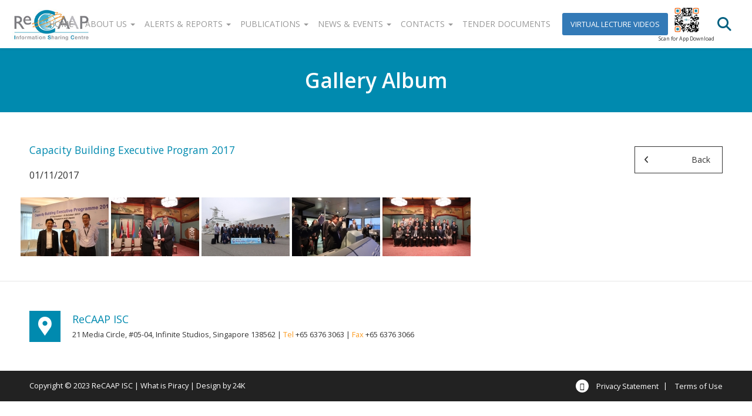

--- FILE ---
content_type: text/html;charset=utf-8
request_url: https://www.recaap.org/gallery-album/3
body_size: 4323
content:
<!DOCTYPE html>
<html lang="en">
 <head>
  <meta charset="utf-8" /> 
  <meta http-equiv="X-UA-Compatible" content="IE=edge" /> 
  <meta name="viewport" content="width=device-width, initial-scale=1" /> 
  <title>Gallery Album</title> 
  <link rel="shortcut icon" href="/resources/front/template/recaap/images/favicon.ico" /> 
  <link rel="stylesheet" href="/resources/front/template/recaap/css/bootstrap.min.css" /> 
     
  <link rel="stylesheet" href="https://cdnjs.cloudflare.com/ajax/libs/font-awesome/6.7.2/css/all.min.css" /> 
     <!--
  <link rel="stylesheet" href="/resources/front/template/recaap/css/font-awesome.min.css" /> 
    -->
  <link rel="stylesheet" href="/resources/front/template/recaap/css/ninja-slider.css" /> 
  <link rel="stylesheet" href="/resources/front/template/recaap/css/style.css?v=1.1" /> 
  <link rel="stylesheet" href="/resources/front/template/recaap/css/media.css?v=1.1" /> 
  <!-- JS --> 
  <script src="/resources/front/template/recaap/js/jquery.min.js"></script> 
  <script src="/resources/front/template/recaap/js/bootstrap.min.js"></script> 
  <!-- IE10 viewport hack for Surface/desktop Windows 8 bug --> 
  <link rel="stylesheet" href="/resources/front/template/recaap/css/ie10-viewport-bug-workaround.css" /> 
  <!--[if lt IE 9]>
    <script src="https://oss.maxcdn.com/html5shiv/3. 7.2/html5shiv.min.js"></script>
    <script src="https://oss.maxcdn.com/respond/1.4.2/respond.min.js"></script>
    <![endif]--> 
 <script src="https://cdnjs.cloudflare.com/ajax/libs/twbs-pagination/1.4.1/jquery.twbsPagination.min.js"></script>



  <meta name="description" content="View ReCAAP ISC's photo albums." />
  <meta name="title" content="Gallery Album | ReCAAP ISC" />
  <meta name="keywords" content="Gallery Album" />
   <!-- Global site tag (gtag.js) - Google Analytics -->
<script async src="https://www.googletagmanager.com/gtag/js?id=UA-76089461-33"></script>
<script>
  window.dataLayer = window.dataLayer || [];
  function gtag(){dataLayer.push(arguments);}
  gtag('js', new Date());
  gtag('config', 'UA-76089461-33');
</script>
<!-- Google tag (gtag.js) -->
<script async src="https://www.googletagmanager.com/gtag/js?id=G-X4XQH5V2VT"></script>
<script>
  window.dataLayer = window.dataLayer || [];
  function gtag(){dataLayer.push(arguments);}
  gtag('js', new Date());
  gtag('config', 'G-X4XQH5V2VT');
</script>
<script type="application/ld+json">
{
  "@context": "https://schema.org",
  "@type": "Organization",
  "name": "ReCAAP Information Sharing Centre",
  "alternateName": "ReCAAP",
  "url": "https://www.recaap.org/",
  "logo": "https://www.recaap.org/resources/front/template/recaap/images/logo.jpg",
  "sameAs": "https://twitter.com/recaapisc"
}
</script>
<style>
  
header .site-brand img {width: 145px;}
  header .site-brand .slogan {
            display: inline-block !important;
            color: #666;
            padding-left: 10px;
            font-weight: 600;
            line-height: 1.4;
            vertical-align: middle;
  }
  
  
  
    @media (min-width:1024px) {
        header .site-brand .slogan {
            font-size: 14px;
            max-width: 180px;
        }
    
  #side-nav .main-nav>li:nth-child(8) a {background-color: #337ab7; color: #fff; border-radius: 3px; padding: 10px 14px; font-size: .9em;}
    #side-nav .main-nav>li:nth-child(8).active>a:after, #side-nav .main-nav>li:nth-child(8)>a:hover:after {display:none}
    #side-nav .main-nav>li:nth-child(8):hover a{background-color:#18627f}
    
    }

    @media (min-width:1280px) {
        header .site-brand .slogan {
            font-size: 16px;
        }
        #side-nav .main-nav>li {margin:0 8px}
        #side-nav .main-nav {font-size: 1.1em}
    }

    @media (min-width:1399px) {
        header .site-brand .slogan {
            font-size: 21px;
            max-width: 275px;
        }
    }

    @media (max-width:1024px) {
        header .site-brand .slogan {
            display:none !important
        }
    }
  
   </style>
 </head> 
 <body> 
  <div id="fb-root"></div> 
  <script>(function(d, s, id) { var js, fjs = d.getElementsByTagName(s)[0]; if (d.getElementById(id)) return; js = d.createElement(s); js.id = id; js.src = "https://connect.facebook.net/en_US/sdk.js#xfbml=1&version=v2.10&appId=224341327583882"; fjs.parentNode.insertBefore(js, fjs); }(document, 'script', 'facebook-jssdk'));</script> 
  <header> 
    <!--
   <a href="/" class="site-brand"><img src="/resources/ck/images/logo.jpg" alt="ReCAAP ISC" /><span class="slogan">Combating Piracy<br/>and Sea Robbery in Asia</span></a> 
  -->
   <a href="/" class="site-brand new"><img src="/resources/ck/images/logo.jpg" alt="ReCAAP ISC" /></a> 
    
   <div class="btn-close"> 
    <div id="menu-reveal" class="spinner-master2"> 
     <label for="spinner-form2" class="spinner-spin2"> 
      <div class="spinner2 diagonal part-1"></div> 
      <div class="spinner2 horizontal"></div> 
      <div class="spinner2 diagonal part-2"></div> </label> 
    </div> 
   </div> 
   <nav id="side-nav"> 
    <ul class="main-nav"> 

<li   topli="true"  ><a  href="/index" title="Home">Home</a></li> 



 <li  topli="true" class="dropdown "  ><a
  class="dropdown-toggle" data-toggle="dropdown" data-hover="dropdown"     tid='2'
   href="#">About Us 
  <span class="caret"></span>
 </a> 

<ul class="dropdown-menu   "    role="menu">	
 

<li   ><a  href="/about_ReCAAP-ISC" title="About ReCAAP ISC">About ReCAAP ISC</a></li> 


<li   ><a  href="/vision_mission_of_ReCAAP-ISC" title="Vision & Mission">Vision & Mission</a></li> 


<li   ><a  href="/executive-director" title="Executive Director">Executive Director</a></li> 


<li   ><a  href="/recaap15" title="15th Anniversary of ReCAAP ISC">15th Anniversary of ReCAAP ISC</a></li> 


<li   ><a  href="/corporate-collaterals" title="Activity Reports">Activity Reports</a></li> 


<li   ><a  href="/recaap-isc_strategic_focus" title="Strategic Focus">Strategic Focus</a></li> 

 
</ul>


 <li  topli="true" class="dropdown "  ><a
  class="dropdown-toggle" data-toggle="dropdown" data-hover="dropdown"     tid='23'
   href="#">Alerts & Reports 
  <span class="caret"></span>
 </a> 

<ul class="dropdown-menu   "    role="menu">	
 

<li   ><a  href="/alerts" title="Warning / Alert / Update / Advisory">Warning / Alert / Update / Advisory</a></li> 


<li   ><a  href="/reports" title="Reports">Reports</a></li> 

 
</ul>


 <li  topli="true" class="dropdown "  ><a
  class="dropdown-toggle" data-toggle="dropdown" data-hover="dropdown"     tid='12'
   href="#">Publications 
  <span class="caret"></span>
 </a> 

<ul class="dropdown-menu   "    role="menu">	
 

<li   ><a  href="/guidebook" title="Guidebook">Guidebook</a></li> 


<li   ><a  href="/training-videos" title="Training Videos">Training Videos</a></li> 


<li   ><a  href="/posters" title="Posters">Posters</a></li> 


<li   ><a  href="/useful-resources" title="Useful Resources">Useful Resources</a></li> 

 
</ul>


 <li  topli="true" class="dropdown "  ><a
  class="dropdown-toggle" data-toggle="dropdown" data-hover="dropdown"     tid='9'
   href="#">News & Events 
  <span class="caret"></span>
 </a> 

<ul class="dropdown-menu   "    role="menu">	
 

<li   ><a  href="/news-releases" title="News Releases">News Releases</a></li> 


<li   ><a  href="/events_updates" title="Events & Updates">Events & Updates</a></li> 


<li   ><a  href="/other-activities" title="Other Activities">Other Activities</a></li> 


<li   ><a  href="/gallery" title="Gallery">Gallery</a></li> 

 
</ul>


 <li  topli="true" class="dropdown "  ><a
  class="dropdown-toggle" data-toggle="dropdown" data-hover="dropdown"     tid='19'
   href="#">Contacts 
  <span class="caret"></span>
 </a> 

<ul class="dropdown-menu   "    role="menu">	
 

<li   ><a  href="/contact" title="Contact Us">Contact Us</a></li> 


<li   ><a  href="/focal-points" title="ReCAAP Focal Points">ReCAAP Focal Points</a></li> 


<li   ><a  href="/useful-links" title="Useful Links">Useful Links</a></li> 

 
</ul>

<li   topli="true"  ><a  href="https://tender.recaap.org" target="_blank" title="Tender Documents">Tender Documents</a></li> 


<li   topli="true"  ><a  href="/capacity-building-virtual-lecture" title="Virtual Lecture Videos">Virtual Lecture Videos</a></li> 

    
        
    </ul> 
   </nav> 
   <div class="search-wrapper" style="display: flex; align-items: center;"> 
     <div style="display: inline-block; text-align: center;">
       <a href="/mobileapp" target="_blank"><img src="/resources/ck/images/ReCAAP%20ISC%20Mobile_App.png" style="max-width:50px" /><span style="font-size:9px; display:block; color:#333">Scan for App Download</span></a>
     </div>
     <!--
    <a href="/mobileapp"><img src="/resources/front/template/recaap/images/icon-app.png" /></a>
   -->
  <a href="#search"><i class="fa fa-search" aria-hidden="true"></i></a>
   </div> 
  </header> 
  
  <div class="content"> 

 

  
 <section class="main-content noPd"> 
    <div class="main-hero" style=""> 
<h1>Gallery Album</h1>
   <!-- 
     <img src="/resources/ck/images/hero/hero-media.jpg" alt="" />-->

    </div> <link rel="stylesheet" href="/resources/front/template/recaap/css/lightgallery.css">
<style>
  #lightgallery li {width:150px; position:relative; overflow:hidden; margin:0; margin-bottom: 4px; display:inline-block; vertical-align:top; transition:200ms linear}
  #lightgallery li:hover {transform:scale(1.06);}
  #lightgallery li a {display:block;}
  #lightgallery li img{max-width:100%;}
</style>
<div class="main-body"> 
 <figure class="sec-news"> 
  <div class="container">
   <div class="articleDetail"> 
    <h4>Capacity Building Executive Program 2017</h4> 
    <p>01/11/2017</p> 
    <a href="/gallery" class="btn btn-primary btn-back visible-lg">Back</a> 
   </div>
    <div class="demo-gallery">
            <ul id="lightgallery" class="list-unstyled row">
                <li data-src="/resources/album/Capacity Building Executive Program 2017/IMG_0290.JPG?fdl=1" data-sub-html="IMG_0290.JPG
      <em>123</em>">
                    <a href="">
                        <img src="/resources/album/Capacity Building Executive Program 2017/IMG_0290.JPG-thumb.jpg">
                    </a>
                </li>
                <li data-src="/resources/album/Capacity Building Executive Program 2017/IMG_0800.JPG?fdl=1" data-sub-html="IMG_0800.JPG
      <em></em>">
                    <a href="">
                        <img src="/resources/album/Capacity Building Executive Program 2017/IMG_0800.JPG-thumb.jpg">
                    </a>
                </li>
                <li data-src="/resources/album/Capacity Building Executive Program 2017/IMG_0956.JPG?fdl=1" data-sub-html="IMG_0956.JPG
      <em></em>">
                    <a href="">
                        <img src="/resources/album/Capacity Building Executive Program 2017/IMG_0956.JPG-thumb.jpg">
                    </a>
                </li>
                <li data-src="/resources/album/Capacity Building Executive Program 2017/IMG_1251.JPG?fdl=1" data-sub-html="IMG_1251.JPG
      <em></em>">
                    <a href="">
                        <img src="/resources/album/Capacity Building Executive Program 2017/IMG_1251.JPG-thumb.jpg">
                    </a>
                </li>
                <li data-src="/resources/album/Capacity Building Executive Program 2017/IMG_0796.JPG?fdl=1" data-sub-html="IMG_0796.JPG
      <em></em>">
                    <a href="">
                        <img src="/resources/album/Capacity Building Executive Program 2017/IMG_0796.JPG-thumb.jpg">
                    </a>
                </li>
            </ul>
        </div>
   
<script type='text/javascript' src='/resources/front/template/recaap/js/lightgallery-all.min.js'></script>
<script type='text/javascript' src='/resources/front/template/recaap/js/jquery.mousewheel.min.js'></script> 
<script type='text/javascript' src='/resources/front/template/recaap/js/picturefill.min.js'></script> 
<script type="text/javascript">
  $(document).ready(function(){
    $('#lightgallery').lightGallery(); 
  });
</script>
        
        
        
        
        
        
        
        
        
        
 
   </section>
    
      
          
       
      
   <!-- end section --> 
   <section class="footer"> 
    <div class="container-fluid sitemap"> 
     <div class="row"> 
      <div class="col-sm-6 col-lg-8"> 
       <div class="block-icon-location hidden-xs">
        <img src="/resources/front/template/recaap/images/icon-location.png" alt="" />
       </div> 
       <div class="contact-caption"> 
        <div class="title">
         ReCAAP ISC
        </div> 
        <address>21 Media Circle, #05-04, Infinite Studios, Singapore 138562 | <span>Tel</span> +65 6376 3063 | <span>Fax</span> +65 6376 3066</address> 
       </div> 
      </div> 
     <!--
      <div class="col-sm-6 col-lg-4"> 
       <label>get latest updates</label> 
       <div class="input-group"> 
        <input type="text" placeholder="Enter Email" class="form-control" /> 
        <span class="newsletter input-group-btn"> <button class="btn btn-default" type="button"><span class="fa fa-angle-right"></span></button> </span> 
       </div> 
      </div> 
     -->
     </div> 
    </div> 
    <div class="container-fluid footnote"> 
     <div class="row"> 
      <div class="col-sm-6">
      <p class="copyright">Copyright &copy; 2023 ReCAAP ISC | <a href="/piracy_definitions_and_actions">What is Piracy</a> | <a href="https://www.24k.com.sg/" title="Web Design" target="_blank">Design by 24K</a></p>
      </div> 
      <div class="col-sm-6"> 
       <ul class="list-inline"> 
        <li class="social-twitter"><a href="https://twitter.com/recaapisc"><span class="fa fa-twitter"></span></a></li> 
        <li><a href="/privacy">Privacy Statement</a></li> 
        <li><a href="/terms">Terms of Use</a></li> 
       </ul> 
      </div> 
     </div> 
    </div> 
   </section>
   <!-- end section --> 
   <div id="search"> 
    <button type="button" class="close">&times;</button> 
    <form> 
     <input type="search" value="" id="search-text" placeholder="type keyword(s) here" /> 
     <button type="search" search-text="#search-text" class="btn btn-primary">Search</button> 
    </form> 
   </div> 
<script>
$("#side-nav ul li a[href='\/gallery-album']").parents("li[topli]:first").addClass("active");
</script>


<!--<script type='text/javascript' src='https://platform-api.sharethis.com/js/sharethis.js#property=59966cc26d6195001297527c&product=sticky-share-buttons' async='async'></script>
-->
<script type="text/javascript" src=https://platform-api.sharethis.com/js/sharethis.js#property=68623237e5120f001994cc81&product=sticky-share-buttons&source=platform async="async"></script>
  </div> 
  <div id="side-nav-mask"></div> 
  <script src="/resources/front/template/recaap/js/ninja-slider.js"></script> 
  <script src="/resources/front/template/recaap/js/jquery.equalheights.min.js"></script> 
  <script src="/resources/front/template/recaap/js/jquery.waypoints.min.js"></script> 
  <script src="/resources/front/template/recaap/js/main.js"></script> 
  <script src="/resources/js/common.js"></script> 
   <script src="https://cdnjs.cloudflare.com/ajax/libs/jquery-validate/1.19.3/jquery.validate.min.js" integrity="sha512-37T7leoNS06R80c8Ulq7cdCDU5MNQBwlYoy1TX/WUsLFC2eYNqtKlV0QjH7r8JpG/S0GUMZwebnVFLPd6SU5yg==" crossorigin="anonymous" referrerpolicy="no-referrer"></script>
   <script>
var ss360Config = {
    /********* General *********/
    siteId: 'recaap.org',
    searchBoxSelector: "input[type='search']",
  searchButton: "button[type='search']",
  /********* Search Suggestions *********/
    showSearchSuggestions: false,
    showImagesSuggestions: false,
    /********* Search Results *********/
    searchResults: undefined,
    searchResultsCaption: 'We found #COUNT# results for your query "#QUERY#"',
    numResults: 50,
    navigation: 'none',
    highlightQueryTerms: true,
    showImagesResults: true,
    showResultLink: true,
    resultLinksOpenNewTab: true,
    queryCorrectionText: 'Did you mean "#CORRECTION#"?',
    noResultsText: 'Sorry, we have not found any matches for your query.'
}
</script>
     
<script src="https://sitesearch360.com/cdn/sitesearch360-v10.min.js"></script>
 </body>
</html>
        
        
        
        
        
        
        
        
        
                
                
                
                
                
                
				
				


--- FILE ---
content_type: text/css;charset=utf-8
request_url: https://www.recaap.org/resources/front/template/recaap/css/ninja-slider.css
body_size: 972
content:
/* Visit http://www.menucool.com/responsive-slider for instructions */


#ninja-slider {
    width:100%;
    background:#FFF;
    padding: 0!important;

    margin:0 auto;
    overflow:hidden;
    box-sizing:border-box;
}

#ninja-slider .slider-inner {
    /*max-width:720px;*/
    margin:0 auto;/*center-aligned */
    font-size:0px;
    position:relative;
    box-sizing:border-box;
}

#ninja-slider ul {
    position:relative;
    list-style:none;
    padding:0;
    box-sizing:border-box;
    background:black;
}

#ninja-slider li {    
    width:100%;
    height:100%;
    top:0;
    left:0;
    position: absolute;
    font-size:12px;
    list-style:none;
    margin:0;
    padding:0;
    opacity:0;
    overflow:hidden;
    box-sizing:border-box;
}


#ninja-slider li.ns-show {
    opacity:1;
}


/* --------- slider image ------- */  
#ninja-slider .ns-img {
    background-color:rgba(0,0,0,0.8);
    background-size:contain;/*Note: If transitionType is zoom, it will be overridden to cover.*/

    /*box-shadow: 0 1px 5px rgba(0,0,0,.8),inset 0 0 2px rgba(255,255,255,.4);*/
    border-radius:4px;

    cursor:default;
    display:block;
    position: absolute;
    width:100%;
    height:100%;
    background-repeat:no-repeat;
    background-position:center center;
}


/*---------- Captions -------------------*/

#ninja-slider .caption {
    font-size:10em;
    font-family: 'Bree Serif', sans-serif;
    position:absolute;
    width:100%;
    text-align:center;
    color:rgba(255,255,255,0.8);
    bottom:20%;
}
#ninja-slider li.ns-show .caption {
    /* 5s = (delay + transitionSpeed) set in the ninja-slider.js */
    -webkit-animation: titleAnimation 5s linear both;
    animation: titleAnimation 5s linear both;
}

#ninja-slider li.sl-0 .caption { 
    /*delay caption animation for the initial slide*/
    -webkit-animation: none;
    animation: none;
    display:none;
}

@keyframes titleAnimation { 
	0% { opacity:0; }
	10% { opacity:0;transform: translateY(-20%);}
	20% { opacity:1;transform: translateY(0%);}
	70% {opacity:1;transform: translateY(0%);}
	80% {opacity:0;transform: translateY(100%);}
	100% {opacity:0;transform: translateY(100%);}
}

@-webkit-keyframes titleAnimation { 
	0% { opacity:0; }
	10% { opacity:0; -webkit-transform:translateY(-20%);}
	25% { opacity:1; -webkit-transform:translateY(0%);}
	70% {opacity:1; -webkit-transform:translateY(0%);}
	80% {opacity:0; -webkit-transform:translateY(100%);}
	100% {opacity:0; -webkit-transform:translateY(100%);}
}

/* ---------Arrow buttons ------- */   
/* The arrow button id should be: slider id + ("-prev", "-next", and "-pause-play") */ 
/* Usually the ninja-slider.js will create the arrow buttons and pager(nav dots) automatically, unless you have added their markup manually to the HTML as this demo did.
   This demo has put them inside a DIV.navWrapper. 
*/  

div.navsWrapper {
    position:absolute;
    width:100px;
    height:50px;
    right:90px;
    bottom:9%;
    z-index:10;
}
 
#ninja-slider-prev, #ninja-slider-next
{
    position: absolute;
    display:inline-block;
    width:50px;
    height:50px;
    line-height:52px;
    margin:0;
    border:2px solid white;
    backface-visibility:hidden;
    color:white;
    overflow:hidden;
    -webkit-user-select: none;
    user-select:none;
    font-family:sans-serif;
    font-size:14px;
    transition:all 0.5s;
    cursor:pointer;
}

#ninja-slider-prev {
    left:auto; right:50%;
	margin-right:-2px;
}

#ninja-slider-next {
    left:50%; right:auto;
}

#ninja-slider-prev:hover, #ninja-slider-next:hover {width:80px;background-color:rgba(0,0,0,0.6);}

/*pagination within the prev/next buttons*/
#ninja-slider-prev div, #ninja-slider-next div {white-space:nowrap;opacity:0;position:absolute;}
#ninja-slider-prev div {left:6px;}
#ninja-slider-next div {right:6px;}
#ninja-slider-prev:hover div, #ninja-slider-next:hover div {opacity:1;}
#ninja-slider-prev:hover.disabled, #ninja-slider-next:hover.disabled {opacity:0.1;cursor:default;}

/* arrows */
#ninja-slider-prev::before, #ninja-slider-next::before {
    position: absolute;
    top: 17px;
    content: "";
    display: inline-block;
    width: 13px;
    height: 13px;
    border-left: 4px solid white;
    border-top: 4px solid white;
    backface-visibility:hidden;
}

#ninja-slider-prev::before {
    -ms-transform:rotate(-45deg);/*IE 9*/
    -webkit-transform:rotate(-45deg);
    transform: rotate(-45deg);
    right:15px;
}

#ninja-slider-next::before {
    -ms-transform:rotate(135deg);/*IE 9*/
    -webkit-transform:rotate(135deg);
    transform: rotate(135deg);
    left:15px;
}


/*------ pager(nav bullets) ------*/      
/* The pager id should be: slider id + "-pager" */
#ninja-slider-pager, #ninja-slider-pause-play { display:none;} 


/*Responsive settings*/
@media only screen and (max-width:500px){

    #ninja-slider-prev, #ninja-slider-next, #ninja-slider-pager {
        display:none;
    }
}

@media only screen and (max-width:1100px){    
    #ninja-slider .caption {
        font-size:7em;
    }
}

@media only screen and (max-width:700px){    
    #ninja-slider .caption {
        font-size:3em;
    }
}



--- FILE ---
content_type: text/css;charset=utf-8
request_url: https://www.recaap.org/resources/front/template/recaap/css/style.css?v=1.1
body_size: 4724
content:

/******************************************************************************************
   + Global Settings 
*******************************************************************************************/

@import url('https://fonts.googleapis.com/css?family=Open+Sans:300,400,600,700');
html, body { height:100% }
body { font-family: 'Open Sans', sans-serif; font-weight: 400; font-style: normal; font-size: 14px; line-height: 1.6; height: 100%; color: #333; }
h1 { font-family: inherit; font-weight: 400; font-style: inherit; font-size: 2.8em; line-height: 1.15; margin-top: 23px; margin-bottom: 5px; color: #000 }
h2 { font-family: inherit; font-weight: 400; font-style: inherit; font-size: 2.2em; line-height: 1.3; margin-top: 40px; margin-bottom: 40px; color: #000 }
h3 { font-family: inherit; font-weight: 400; font-style: inherit; font-size: 1.5em; line-height: 1.3; margin-top: 35px; margin-bottom: 25px; color: #000 }
h4 { font-family: inherit; font-weight: 600; font-style: inherit; font-size: 1.1em; line-height: 1.3; margin-top: 23px; margin-bottom: 20px; color: #000 }
h5 { font-family: inherit; font-weight: 400; font-style: inherit; font-size: 0.8em; line-height: 23px; margin-top: 23px; margin-bottom: 10px;}
p, ul, ol, pre, table, blockquote, address { margin-top: 0px; margin-bottom: 23px;}
ul ul, ol ol, ul ol, ol ul { margin-top: 0; margin-bottom: 0; } hr { border: 1px solid; margin: -1px 0; }
b, strong, em, small, code, modal { line-height: 1; }
b, strong {font-weight: 600;}
a, a:active {color: #4ea6f8; text-decoration: none;}
a:hover, a:focus {color: #1e4c80; text-decoration: none !important;}
.btn-primary, a.btn-primary, .btn-blue, a.btn-blue, button.btn-primary { transition: 150ms linear; background-color: transparent; border-radius: 0; line-height: 1; padding:15px 30px 15px 20px; color: #333; text-shadow: none; border:1px solid #333; position: relative; text-align: left; min-width: 150px;}
.btn-primary:after, a.btn-primary:after, button.btn-primary:after { content: '+'; position: absolute; top:15px; right: 15px; z-index: 1; display: block; transition: 150ms ease; font-size: 1.2}
.btn-primary:hover, .btn-primary:active, .btn-primary:focus, a.btn-primary:hover, a.btn-primary:active, a.btn-primary:focus, button.btn-primary:focus, button.btn-primary:hover, input.btn-primary:active {background-color: #008aaf; color: #fff; border-color: #008aaf; min-width: 170px; }
.btn-primary:hover:after, a.btn-primary:hover:after, button.btn-primary:after {content: "\f105"; font-family: 'FontAwesome'; }
.btn.btn-blue, a.btn.btn-blue {background-color: #008aaf; border-color: #008aaf; color: #fff}
.btn-blue:hover, .btn-blue:focus, .btn-blue:active, a.btn-blue:hover, a.btn-blue:focus, a.btn-blue:active {background-color: #ff8f01; color: #fff; outline: none; border-color: #ff8f01}
.btn-primary.reverse, a.btn-primary.reverse {border-color: #fff; color: #fff}
.btn-primary.reverse:hover, .btn-primary.reverse:active, .btn-primary.reverse:focus, a.btn-primary.reverse:hover, a.btn-primary.reverse:active, a.btn-primary.reverse:focus {border-color: #008aaf}
.btn.rounded {border-radius: 50%; min-width: inherit; padding:12px;}
.btn-primary.btn-back {padding:15px 20px 15px 30px; text-align: right;}
.btn-primary.btn-back:after {content: "\f104"; font-family: 'FontAwesome'; right: initial; left: 15px; }
.btn-primary.btn-back:hover:after, .btn-primary.btn-back:focus:after {content: "\f104";}
.container {width: 100%; max-width: 1170px;}
input.form-control, select.form-control {border-radius: 0; border-color: #eee;}
.ico {background-size: cover; background-repeat: no-repeat; display: inline-block; vertical-align: bottom;}
.selectbox:before { content: ''; }
.gutter-15.row { margin-right: -7.5px; margin-left: -7.5px; }
.gutter-15 > [class^="col-"], .gutter-15 > [class^=" col-"] { padding-right: 7.5px; padding-left: 7.5px; }
::-moz-selection { background-color:#4ea6f8; color:#fff }
::selection { background-color: #4ea6f8; color: #fff }

/******************************************************************************************
   + Header 
*******************************************************************************************/
header {position: fixed; top: 0; z-index: 4; margin:auto; left: 0; width: 100%; transition: top 0.2s ease-in-out; background-color: #fff; box-shadow: 0 2px 4px rgba(0,0,0,0.05)}
header .site-brand {display: inline-block;padding: 10px 0 10px 15px;}
header .site-brand img {width: 130px; transition: 150ms linear;}
.main-nav {list-style: none; padding:0; margin:0;}
#side-nav .main-nav>li {margin-bottom: 15px; position: relative;}
#side-nav .main-nav>li.active a {color:#000;}
#side-nav .main-nav>li>a {color:#333; font-weight: 400; text-transform: uppercase;}
#side-nav .main-nav>li li a {color:#333; font-weight: 400;}
#side-nav .main-nav>li.cta a {background-color: #ff8f01; color: #fff !important; padding:12px; transition: 150ms linear;}
#side-nav .main-nav>li.cta:hover a {background-color: #008aaf;}
.search-wrapper {position: absolute; right: 30px; top: 50%; transform: translateY(-50%);}
.search-wrapper>a {margin-left: 5px; margin-right: 5px; font-size: 24px; color: #016080}
.search-wrapper>a img {max-width: 32px;}
/******************************************************************************************
   + General & Home
*******************************************************************************************/
.bg-light {background-color: #f3f3f3}
.bg-dark {background-color: #222222;}
section {padding-top: 30px; padding-bottom: 30px;}
section h2 {font-weight: 300;}
section h2 strong {font-weight: 600;}
section .img-holder img {max-width: 100%}
section.noPd {padding:0 !important;}
section.hero {font-size: 0px; color: #fff;}
section.footer {padding-bottom: 0; font-size: 0.80em;}
section.footer .footnote {background-color: #222; color: #fff; padding-top: 15px; padding-bottom: 15px;}
section.footer .footnote a {color: inherit;}
section.footer .footnote p, section.footer .footnote ul {margin:0;}
section.footer .footnote .social-twitter a {display: block; border-radius: 50%; color: #000; background-color: #fff; width: 22px; height: 22px; text-align: center; line-height: 22px;}
section.footer .sitemap {padding-bottom: 30px;}
section.footer .sitemap li {border-bottom: 1px solid #58657f; padding: 10px 0}
section.footer .sitemap li.title {color: #4ea6f8; margin-bottom: 20px; font-size: 1.15em; font-weight: 600; border-bottom: none;}
section.footer .sitemap li>a {color: inherit;}
section.footer .sitemap li>a:hover, section.footer .sitemap li>a:focus {color: #fff;}
section.footer .sitemap .block-icon-location {float: left;background-color: #008aaf; padding:10px; margin-right: 20px;}
section.footer .sitemap .contact-caption {overflow: hidden;}
section.footer .sitemap .contact-caption .title {font-size: 1.4em; color: #008aaf; margin-bottom: 3px;}
section.footer .sitemap .contact-caption address span {color: #fc9c22;}
section.footer .sitemap label {float: left; margin-right: 15px; margin-top: 7px; text-transform: uppercase;}
section.footer .sitemap .input-group{overflow: hidden;}
section.footer .sitemap .input-group .btn {background-color: #008aaf; color: #fff}
section.parallax {height: 350px;}
section.parallax .bg {background-position: center; background-size: cover; background-attachment: fixed; display: block; width: 100%; height: 100%}
section .card {text-align: center; margin:0px 30px 20px; position: relative; padding-bottom: 60px; overflow: hidden; color: inherit; display: block;}
section .card .caption {margin-top: 20px;}
section .card .caption .title {text-transform: uppercase; margin-bottom: 15px; font-size: 1.1em; min-height: 45px;}
section .card {color: inherit;}
section .card:hover .caption .title {color: #ff8f01;}
section.home-service .card:hover .btn {bottom: 0}
section.home-service .card-footer {text-align: center;}
section.home-service .card-footer .btn {padding:20px; position: absolute; bottom: -60px; left: 0; right: 0; width: 45px; height: 45px; margin:auto;}
section.home-service .card-footer .btn:after {content: '+'; position: absolute; text-align: center; top: 50%; transform: translateY(-50%); left: 0; right: 0}
section.home-news {background-image: url(../images/bg-index-news.png); background-repeat: repeat-y; background-position: center;}
section.home-news .row > .col-sm-6 {padding-top: 30px; padding-bottom: 30px;}
section.home-news .section-press h2 {color: #fff}
section.home-news .section-press .item {margin-bottom: 20px; transition: 250ms linear; position: relative; display: block; color: #ff8f01; overflow: hidden;}
section.home-news .section-press .item .post-date {color: #fff; margin-top: 8px;}
.main-body hr {border-color: #e1e1e1; border-width: 1px;}
.floating-tools {position: fixed; right: 0; top: 200px; z-index: 12;}
.floating-tools .btn-lodge a {background-color: #ff8f01;}
.floating-tools .btn-consolidated a {background-color: #008aaf;}
.floating-tools a {display: block;  padding:10px; color: #fff; margin-bottom: 3px; vertical-align: middle; transition: 200ms linear; transition: 150ms linear; position: absolute; width: 36px; height: 36px; overflow:hidden; white-space: nowrap; right: 0}
.floating-tools a .ico {width: 20px; height: 20px; position: relative; top:-6px;}
.floating-tools span {display: inline-block; margin-left: 10px; position: relative; top: -5px;}
.floating-tools div.active a { width: auto; }
.floating-tools div+div { margin-top: 40px; }
.ico-lodge {background-image: url(../images/icon-lodge.png);}
.ico-consolidated {background-image: url(../images/icon-consolidated.png);}

/******************************************************************************************
   + Main
*******************************************************************************************/
.main-hero {height:auto; overflow: hidden; position: relative; text-align: center; background-color: #008aaf; color: #fff}
.main-hero h1 {font-size: 2.2em; margin:0; margin-left: auto; margin-right: auto; padding:1em; color: inherit; font-weight: 600;}
.main-body h1, .main-body h2 {font-size: 2.2em; margin-bottom: 1em;margin-top: 0;}
.main-body figure {padding-top: 30px; padding-bottom: 15px;}
.main-body figure h2 {text-align: center;}
.main-body figure ol li, .main-body figure ul li{margin-bottom: 12px;}
.list-parties {min-height: 758px; position: relative;}
.list-parties>.row {position: relative; z-index: 2}
.list-parties .item {margin-bottom: 25px; min-height: 80px;}
.list-parties p {margin-bottom: 0; font-size: 0.82em;}
.list-parties .bg-img {position:absolute; top:0; left:0; right:0; margin:auto; z-index:1; background-image: url(../images/bg-map.jpg); background-size: cover; min-height: inherit; width: 100%; display: block; background-position: top center}
.sec-pillars h4{ color: #fff }
.sec-pillars .title {color:#ff8f01}
.sec-pillars .descp {color: #ccc}
.main-body figure:last-child {border-bottom: 1px solid #e6e6e6}
figure.sec-news h2 {text-align: left;}
.list-news, .entry-title {list-style: none; padding:0;}
.list-news li {padding:20px; transition: 200ms linear; border-bottom: 1px solid #efefef; margin:0; position: relative;}
.list-news li a {display: block}
.list-news li p {font-size: 0.85em;}
.list-news .post-date {padding-right: 30px;}
.list-news .post-date .wrap-inner {font-weight:300; background-color: #008aaf; margin-left: auto; margin-right: auto; text-align: center; color: #fff; line-height: 1.3; min-width: 70px;padding: 8px;}
.list-news .post-date .wrap-inner span {display: block; font-weight: 700;}
.list-news .post-body {overflow:visible;}
.list-news .post-body .entry-title {display: block; color: #333 }
.list-news li:hover {background-color: #fafafa;}
.list-news .btn-arrow {position: absolute; right: -32px; background-color: #008aaf; width: 32px; height: 100%; top: 0; opacity: 0; visibility: hidden; transition: 150ms linear}
.list-news li:hover .btn-arrow {opacity: 1; visibility: visible; right: 0px}
.list-news li:hover .btn-arrow:after {content: "\f105"; font-family: 'FontAwesome'; color: #fff; top: 50%; transform: translateY(-50%); position: absolute; left: 16px;}
.list-events a {display: block; color: #333; margin-bottom: 25px;}
.list-events .media-left {padding-right: 35px;}
.list-events .media-body .post-date {margin-top: 8px; margin-bottom: 8px;}
.list-events .img-holder img {width: 250px; max-width: unset}
.sec-pagination {text-align: right; clear: both; margin-bottom: 40px;}
.sec-pagination .pagination {list-style: none; padding:0;}
.sec-pagination .pagination li a {background-color: #eaeaea; border:none; color: inherit; padding:8px 12px; line-height: 1; margin-left: 3px; margin-right: 3px; border-radius: 50%; float: none;}
.sec-pagination .pagination li.active a {background-color: #008aaf; color: #fff; font-weight: 600;}
.sec-pagination .pagination .previous a, .sec-pagination .pagination .next a {background-color: transparent; font-size: 0.9em; color: #666}
.filter {background-color: #f1f1f1; text-align: center; padding-left: 12px; padding-right: 12px; margin-bottom: 40px;}
.filter ul {margin-bottom: 0; padding-top: 12px;}
.filter .col-xs-12 {padding-left: 15px; padding-right: 15px;}
.filter .nav-pills>li {margin-left: 8px; margin-right: 8px;}
.filter .nav-pills>li>a{color: #333}
.filter .nav-pills>li.active>a, .filter .nav>li>a:hover{background-color: #008aaf; color: #fff}
.post-content .post-hero, .post-content .post-date {margin-bottom: 8px;}
ul.pagination>.active>a {background-color: #008aaf}
ul.pagination>li>a {color: #008aaf}
.list-reports, .list-gallery, .list-video {list-style: none; margin:20px 0; padding-left: 0; font-size: 0.9em; margin-left: -2%; margin-right: -2%}
.list-reports .item, .list-gallery .item, .list-video .item {width: 200px; margin-left: 2%; margin-right: 2%; display: inline-block; margin-bottom: 25px; vertical-align: top;}
.list-reports .report-cover, .list-gallery .gallery-cover, .list-video .video-cover {margin-bottom: 15px; border: 1px solid rgba(0,0,0,0.1);}
.list-reports .report-type, .list-gallery .gallery-type, .list-video .video-type { width: 20px; background-size: contain; background-repeat: no-repeat; padding-right: 20px; background-position: top 5px center; }
.list-reports .report-type.pdf {background-image:url(../images/img-doc-type-pdf.png)}
.list-reports .media-body, .list-gallery .media-body, .list-video .media-body {min-height: 120px; padding-left: 15px; color: #333;}
.list-gallery, .list-video {margin-left: -1%; margin-right: -1%;}
.list-gallery .item, .list-video .item {width: 285px; margin-left: 1%; margin-right: 1%}
.list-gallery .gallery-type.pic {background-image:url(../images/img-doc-type-pic.png);}
.list-photos {list-style: none; padding-left: 0}
.list-photos img {max-width: 100%}
.list-video .video-type.vic {background-image:url(../images/img-doc-type-vic.png)}
form.contact {margin:25px 0 50px;}
form.contact .form-group {position: relative;}
form.contact input.form-control, form.contact textarea.form-control {border-width: 0 0 1px 0; border-style: solid; width: 100%; border-color: #e1e1e1; display: block; margin-bottom: 8px; padding:6px 8px; transition: 100ms linear; box-shadow: none; border-radius: 0;}
form.contact input.form-control:hover, form.contact textarea.form-control:hover, form.contact textarea.form-control:focus, form.contact textarea.form-control:hover {outline: none; box-shadow: none;}
form.contact input.form-control:focus, form.contact textarea.form-control:focus {border-bottom-width: 2px; border-color: #008aaf; box-shadow: none;}
form.contact textarea.form-control {min-height: 82px;}
form.contact label.error {position: absolute; font-size: 0.65em; font-weight: 600; bottom: 5px; right: 5px; color: #008aaf; font-style: italic;}
.contactDetail .media-left {padding-right: 20px;}
.contactDetail address {font-size: 0.9em; font-weight: 600; line-height: 1.6}
.contactDetail address strong {color: #008aaf; padding-top: 20px; display: block; font-size: 1.2em; font-weight: 400;}
.contactDetail address span {color: #008aaf}
figure.sec-links h2, figure.sec-lodge h2 {text-align: left;}
figure.sec-links h4, .articleDetail h4, .sec-lodge h4 {color: #008aaf; font-weight: 400;}
figure.sec-links .list-parties {margin-top: 40px;}
figure.sec-links .list-parties a {color: inherit; text-decoration: underline;}
figure.sec-links .list-parties a:hover {color: #4ea6f8; text-decoration: underline !important;}
.list-logos .item {display: inline-block; margin-right: 30px;}
.list-logos .item img {max-width: 100%}
.nav-tabs {border-bottom: 0; margin-bottom: 30px;}
.nav-tabs>li {border:1px solid #008aaf; text-align: center; width: 50%}
.nav-tabs>li + li {margin-left: -1px; }
.nav-tabs>li a {border:none !important; color: #008aaf; border-radius: 0; margin:0; font-size: 0.85em; padding:8px;}
.nav-tabs>li.active a, .nav-tabs>li.active a:focus {background-color: #008aaf; color: #fff;}
#tabTW .tabInner {background-color: #e6f5f9; border:1px solid #00abf0; border-radius: 5px 5px 0 0}
#tabTW .tabInner .header {background-color: #00abf0; color: #fff; padding:10px 15px; position: relative;}
#tabFB .tabInner {background-color: #f6f6f6; border:1px solid #4267b2; border-radius: 5px 5px 0 0}
#tabFB .tabInner .header {background-color: #4267b2; color: #fff; padding:10px 15px; position: relative;}
.tabInner .header i {position: absolute; top: 6px; right: 10px; color: #fff; font-size: 30px;}
#search {position: fixed; top: 0px; left: 0px; width: 100%; height: 100%; z-index: 999; background-color: rgba(0, 0, 0, 0.9); -webkit-transition: all 0.5s ease-in-out; -moz-transition: all 0.5s ease-in-out; -o-transition: all 0.5s ease-in-out; -ms-transition: all 0.5s ease-in-out; transition: all 0.5s ease-in-out; -webkit-transform: translate(0px, -100%) scale(0, 0); -moz-transform: translate(0px, -100%) scale(0, 0); -o-transform: translate(0px, -100%) scale(0, 0); -ms-transform: translate(0px, -100%) scale(0, 0); transform: translate(0px, -100%) scale(0, 0); opacity: 0;}
#search.open {-webkit-transform: translate(0px, 0px) scale(1, 1); -moz-transform: translate(0px, 0px) scale(1, 1); -o-transform: translate(0px, 0px) scale(1, 1); -ms-transform: translate(0px, 0px) scale(1, 1); transform: translate(0px, 0px) scale(1, 1); opacity: 1;}
#search input[type="search"] {position: absolute; top: 120px; width: 100%; color: rgb(255, 255, 255); background: rgba(0, 0, 0, 0); font-size: 60px; font-weight: 300; text-align: center; border: 0px; margin: 0px auto; margin-top: -51px; padding-left: 30px; padding-right: 30px; outline: none;}
#search .btn {position: absolute; top: 150px; left: 50%; margin-top: 61px; margin-left: -45px; border-color: #fff; color: #fff}
#search .btn:focus, #search .btn:hover {border-color: #008aaf}
#search .close {position: fixed; top: 15px; right: 15px; color: #fff; background-color: #428bca; border-color: #357ebd; opacity: 1; padding: 10px 17px; font-size: 27px;}
input.datepicker {background-image: url(../images/icon-calendar-grey.png); background-position: center right 15px; background-repeat: no-repeat; background-size: 16px;}
.form-area label {font-weight: 600; font-size: 0.9em;}
.hintText {position: absolute; width: 18px; height: 18px; right: -10px; background-image: url(../images/icon-hintText.png); background-size: cover; top: 10px;}
.form-group.floatLabel textarea {padding-top: 35px; margin-bottom: 15px;}
.form-group.floatLabel label {position: absolute; left: 35px; top: 12px; z-index: 20}
.list-result {padding-left: 0; list-style:none;}
.list-result li {margin-bottom: 30px;}
.list-result .result-title a {font-weight: 600; font-size: 1.3em; color: #008aaf}
.result-detail .keywords {background-color: #008aaf; color: #fff; font-weight: 600; padding-left: 3px; padding-right: 3px;}
/******************************************************************************************
   + Plugin 
*******************************************************************************************/
#ninja-slider .hero-caption {background-color: rgba(0, 138, 175, 1); position: absolute; z-index: 2; bottom: 0; left: 0; color: #fff; padding:20px; width: 100%}
#ninja-slider .hero-caption .title {font-weight: 600; font-size: 1.4em;}
#ninja-slider .hero-caption .descp {margin-top: 10px;}
div.navsWrapper {width: 180px; background-color: rgba(255, 143, 1, 0.8); z-index: 3}
#ninja-slider-prev, #ninja-slider-next {border:none; overflow: visible;}
#ninja-slider-prev>div {opacity: 1; width: 80px; color: #fff; left: 50px; text-align: center; }
#ninja-slider-next {right: 0; left: inherit;}
#ninja-slider-next>div {display: none;}
#ninja-slider-prev:hover, #ninja-slider-next:hover {width: 50px; background-color: rgba(0,0,0,0.15)}
#ninja-slider-prev {left: 0; right: inherit;}
#ninja-slider-prev::before, #ninja-slider-next::before {top:19px;}
#ninja-slider-prev::before {transform: rotate(-45deg) scale(0.7); -webkit-transform: rotate(-45deg) scale(0.7); -ms-transform: rotate(-45deg) scale(0.7);}
#ninja-slider-next::before {transform: rotate(135deg) scale(0.7); -webkit-transform: rotate(135deg) scale(0.7); -ms-transform: rotate(135deg) scale(0.7);}
#ninja-slider-prev:hover.disabled, #ninja-slider-next:hover.disabled {opacity: 1}
#ninja-slider ul {margin-bottom: 0;}
.camera_thumbs_cont ul li > img {width:45px; height: 45px;}
/******************************************************************************************
   + Custom Animations 
*******************************************************************************************/
.animated{ animation-duration:.45s; animation-fill-mode:both; -webkit-animation-duration:.45s; -webkit-animation-fill-mode:both}
.animatedFadeInUp,.animatedFadeInRight,.animatedFadeInLeft{opacity:0}
.fadeInUp{opacity:0;animation-name:fadeInUp;-webkit-animation-name:fadeInUp}
.fadeInRight{opacity:0;animation-name:fadeInRight;-webkit-animation-name:fadeInRight}
.fadeInLeft{opacity:0;animation-name:fadeInLeft;-webkit-animation-name:fadeInLeft}
.fade-in-up{animation-duration:.45s;animation-fill-mode:both;-webkit-animation-duration:.45s;-webkit-animation-fill-mode:both;opacity:0;animation-name:fadeInUp;-webkit-animation-name:fadeInUp}[class*=animated-delay]{animation-duration:.3s;-webkit-animation-duration:.3s}
.fade-in-right{animation-duration:.45s;animation-fill-mode:both;-webkit-animation-duration:.45s;-webkit-animation-fill-mode:both;opacity:0;animation-name:fadeInRight;-webkit-animation-name:fadeInRight}[class*=animated-delay]{animation-duration:.3s;-webkit-animation-duration:.3s}
.fade-in-left{animation-duration:.45s;animation-fill-mode:both;-webkit-animation-duration:.45s;-webkit-animation-fill-mode:both;opacity:0;animation-name:fadeInLeft;-webkit-animation-name:fadeInLeft}[class*=animated-delay]{animation-duration:.3s;-webkit-animation-duration:.3s}
.animated-delay-1 { animation-delay: .1s; -webkit-animation-delay:.1s}
.animated-delay-2 { animation-delay: .3s; -webkit-animation-delay:.3s}
.animated-delay-3 { animation-delay: .5s; -webkit-animation-delay:.5s}
.animated-delay-4 { animation-delay: .7s; -webkit-animation-delay:.7s}
@keyframes pulse{0%{-webkit-transform:scale3d(1,1,1);transform:scale3d(1,1,1)}50%{-webkit-transform:scale3d(1.05,1.05,1.05);transform:scale3d(1.05,1.05,1.05)}100%{-webkit-transform:scale3d(1,1,1);transform:scale3d(1,1,1)}}
@-webkit-keyframes pulse{0%{-webkit-transform:scale3d(1,1,1);transform:scale3d(1,1,1)}50%{-webkit-transform:scale3d(1.05,1.05,1.05);transform:scale3d(1.05,1.05,1.05)}100%{-webkit-transform:scale3d(1,1,1);transform:scale3d(1,1,1)}}
@keyframes fadeInUp { from { transform:translate3d(0, 40px, 0) } to { transform: translate3d(0, 0, 0); opacity: 1 } } 
@-webkit-keyframes fadeInUp { from { transform:translate3d(0, 40px, 0) } to { transform: translate3d(0, 0, 0); opacity: 1 } }
@keyframes fadeInLeft { from { transform:translate3d(-40px, 0, 0); opacity: 0; } to { transform: translate3d(0, 0, 0); opacity: 1 } } 
@-webkit-keyframes fadeInLeft { from { transform:translate3d(-40px, 0, 0); opacity: 0; } to { transform: translate3d(0, 0, 0); opacity: 1 } }
@keyframes fadeInRight { from { transform:translate3d(40px, 0, 0); opacity: 0 } to { transform: translate3d(0, 0, 0); opacity: 1 } }
@-webkit-keyframes fadeInRight { from { transform:translate3d(40px, 0, 0); opacity: 0 } to { transform: translate3d(0, 0, 0); opacity: 1 } }
@-webkit-keyframes cd-slide-in { 0% { -webkit-transform: translateX(100px); } 100% { -webkit-transform: translateY(0); } } 
@-moz-keyframes cd-slide-in { 0% { -moz-transform: translateX(100px); } 100% { -moz-transform: translateY(0); } } 
@keyframes cd-slide-in { 0% { -webkit-transform: translateX(100px); -moz-transform: translateX(100px); -ms-transform: translateX(100px); -o-transform: translateX(100px); transform: translateX(100px); } 100% { -webkit-transform: translateY(0); -moz-transform: translateY(0); -ms-transform: translateY(0); -o-transform: translateY(0); transform: translateY(0); } } 
@-webkit-keyframes cd-bounce-in { 0% { -webkit-transform: scale(0); } 60% { -webkit-transform: scale(1.2); } 100% { -webkit-transform: scale(1); } } 
@-moz-keyframes cd-bounce-in { 0% { -moz-transform: scale(0); } 60% { -moz-transform: scale(1.2); } 100% { -moz-transform: scale(1); } } 
@keyframes cd-bounce-in { 0% { -webkit-transform: scale(0); -moz-transform: scale(0); -ms-transform: scale(0); -o-transform: scale(0); transform: scale(0); } 60% { -webkit-transform: scale(1.2); -moz-transform: scale(1.2); -ms-transform: scale(1.2); -o-transform: scale(1.2); transform: scale(1.2); } 100% { -webkit-transform: scale(1); -moz-transform: scale(1); -ms-transform: scale(1); -o-transform: scale(1); transform: scale(1); } }
@keyframes jump{ 0% { transform: translate(0px,0px) ; } 100% { transform: translate(0px,15px) ; } } @-moz-keyframes jump{ 0% { -moz-transform: translate(0px,0px) ; } 100% { -moz-transform: translate(0px,15px) ; } } @-webkit-keyframes jump { 0% { -webkit-transform: translate(0px,0px) ; } 100% { -webkit-transform: translate(0px,15px) ; } } @-o-keyframes jump { 0% { -o-transform: translate(0px,0px) ; } 100% { -o-transform: translate(0px,15px) ; } } @-ms-keyframes jump { 0% { -ms-transform: translate(0px,0px) ; } 100% { -ms-transform: translate(0px,15px) ; } }



--- FILE ---
content_type: text/css;charset=utf-8
request_url: https://www.recaap.org/resources/front/template/recaap/css/media.css?v=1.1
body_size: 1991
content:
/*** Site Menu ***/
@media (max-width: 1024px) {
	header .btn-close { width: 40px; height: 30px; position: absolute; right: 15px; top: 50%; z-index: 2; transform: translateY(-50%);}
	#side-nav {color: black; position: fixed; z-index: 4; bottom: 0; top: 0; padding: 15px; width: 240px; background: white; overflow-x: hidden; overflow-y: auto; -webkit-overflow-scrolling: touch; transition: all 300ms; transition-timing-function: cubic-bezier(0.4, 0, 0.2, 1); transform: translateX(241px); right: 0}
	#side-nav.visible {transform: translateX(0);}
	#side-nav-mask {position: fixed; height: 100%; width: 100%; background: rgba(0, 0, 0, 0.5); left: 0; top: 0; opacity: .1; visibility: hidden; z-index: 2; transition: all 300ms cubic-bezier(0.4, 0, 0.2, 1); transform: translateZ(0);}
	#side-nav-mask.visible {transition-delay: 0; visibility: visible; opacity: 1;}
	#side-nav .dropdown-menu {position: relative; min-width: 0; width: 100%; clear: both; float: none; box-shadow: none; border: none; margin-top: 15px;}
	.search-wrapper {right: 80px;}
	.spinner-master2 * {transition:all 0.3s;-webkit-transition:all 0.3s;box-sizing:border-box;}
	.spinner-master2 {position:relative;margin:0 auto;height:30px;width:40px;}
	.spinner-master2 label {position:absolute;z-index:99;height:100%;width:100%;top:50%;left:0; right: 0; margin:auto; transform:translateY(-50%);}
	.spinner-master2 .spinner2 {position:absolute;height:5px;width:100%;background-color:#2ea3a7;}
	.spinner-master2 .diagonal.part-1 {position:relative;float:left;}
	.spinner-master2 .horizontal {position:relative;float:left;margin-top:7px;}
	.spinner-master2 .diagonal.part-2 {position:relative;float:left;margin-top:6px;}
	.spinner-master2.open .spinner-spin2 > .horizontal {opacity: 0;}
	.spinner-master2.open .spinner-spin2 > .diagonal.part-1 {transform:rotate(135deg);-webkit-transform:rotate(135deg);margin-top:10px;}
	.spinner-master2.open .spinner-spin2 > .diagonal.part-2 {transform:rotate(-135deg);-webkit-transform:rotate(-135deg);margin-top:-16px;}
	.list-reports, .list-gallery {text-align: center;}
	.list-reports .item, .list-gallery .item {text-align: left;}
}
/*** Mobile & Ipad portrait ***/
@media (max-width: 1024px) {
	section.hero, section.main-content {margin-top: 76px;}
	div.navsWrapper {bottom: 203px; right: 0; z-index: 3}
	#ninja-slider-prev, #ninja-slider-next, #ninja-slider-pager {display: block;}
	.list-events .img-holder img {width: 150px;}
}

/*** Only Mobile ***/
@media only screen and (max-width: 736px) {
	#ninja-slider .slider-inner {padding-bottom: 180px;}
	#ninja-slider .hero-caption {bottom: -180px; min-height: 180px; max-height: 180px;}
	#ninja-slider li, #ninja-slider ul {overflow:visible !important;}
	section.home-intro .embed-responsive {margin-top: 40px;}
	section.home-service .card {margin:60px 10vw;}
	section.home-service .card .title {min-height: inherit;}
	.list-news .post-more-links {display: none;}
	.list-news .post-date {vertical-align: top; padding-right: 15px;}
	section.home-news {background-image: none;}
	section.home-news .section-press {background-color: #222}
	section.home-news .section-gallery { background-color: #f7f7f7 }
	.list-events .media-left, .list-events .media-body {display: block; width: auto;}
	.list-events .media-left {padding-right: 0;}
	.list-events .img-holder img {max-width: 100%; width: auto;}
	.list-events .img-holder {margin-bottom: 15px;}
	#unibox-special .input-container {background-color:#eee !important}
	#unibox-special .unibox-special-close, #unibox-special .unibox-special-searchbutton {border:none !important}
	#unibox-special {padding-top:0 !important}
	#unibox-special .input-container {width:100% !important}
	#unibox-special input[type="search"] {border: none !important; background-color: transparent !important; border-bottom: 1px solid #bbb !important}
	#unibox-special-searchbox:focus {outline: none; border-bottom-color: #555 !important}
}

/* Tablet or above */
@media only screen and (min-width: 768px) {
	#ninja-slider .hero-caption {background-color: rgba(0, 138, 175, 0.8); max-width: 65%}
	div.navsWrapper {bottom: 0; right: 0}
	section.footer .list-inline {text-align: right;}
	section.footer .list-inline li:last-child {padding-right: 0; padding-left: 20px; position: relative;}
	section.footer .list-inline li:last-child:before {position: absolute; left: 0; content: '|'; top: -1px}
	.sec-pillars .col-sm-4:nth-child(2) {border-color: #323232}
	section .list-reports .report-cover.img-holder img {position: relative; z-index: -1}
}


/* iPad mini in portrait & landscape */
@media only screen and (min-device-width : 768px) and (max-device-width : 1024px) {
	section .card {margin-left: 0; margin-right: 0}
}


/* Desktop */
 @media screen and (min-width: 1025px) {
 	header .site-brand {position: absolute; top: 50%; transform:translateY(-50%); left: 15px; padding:0;}
 	header .site-brand img {width: 180px}
 	#side-nav-mask, #menu-reveal, .btn-close {display: none;}
 	#side-nav {display: inline-block; float: right; margin:30px 135px 30px 0; font-size: 0.8em;}
 	#side-nav .main-nav>li {display: inline-block; margin:0 7px; position: relative; padding:0;}
 	#side-nav .main-nav>li>a {color:#999}
 	#side-nav .main-nav>li>a:hover {color:#000}
 	#side-nav .main-nav>li>a::after {position:absolute; top:100%; left:0; width:100%; height:1px; background-color:#ddd; content:''; opacity:0; transition:height 0.3s, opacity 0.3s, transform 0.3s; -webkit-transition:height 0.3s, opacity 0.3s, transform 0.3s; -moz-transition:height 0.3s, opacity 0.3s, transform 0.3s; -webkit-transform:translateY(-10px); -moz-transform: translateY(-10px); transform:translateY(-10px);}
	#side-nav .main-nav>li.active>a:after, #side-nav .main-nav>li>a:hover:after { height:1px; opacity:1; transform:translateY(0px); -webkit-transform:translateY(0px); -moz-transform:translateY(0px); background-color:#000; }
	#side-nav .main-nav>li.cta a:after{display: none;}
	section.hero, section.main-content {margin-top: 81px;}
	#ninja-slider .hero-caption .title {font-size: 1.4em;}
	section.home-service .wrap {max-width: 80vw; margin-left: auto; margin-right: auto;}
	section.home-news .section-press .item:hover {background-color: #fff; padding:20px;}
	section.home-news .section-press .item:hover .post-date, section.home-news .section-press .item:hover .post-title {color: #666666}
	section.home-news .section-press .item:before {content:'';background-color: #008aaf; height: 100%; width: 30px; position: absolute; right: -25px; top: 0; z-index: 1; opacity: 0; visibility: hidden; transition: 50ms linear;}
	section.home-news .section-press .item:after {content:'+';position: absolute; right: 10px; top: 50%; transform: translateY(-50%); z-index: 2; opacity: 0; visibility: hidden; color: #fff}
	section.home-news .section-press .item:hover:before {opacity: 1; visibility: visible; right: 0}
	section.home-news .section-press .item:hover:after {opacity: 1; visibility: visible;}
	input.form-control, select.form-control {-webkit-appearance:none; -moz-appearance:none; appearance:none; position: relative;}
	select.form-control {background-image: url(../images/icon-dropdown.png); background-position: right 15px center; background-size: 5px 8px; background-repeat: no-repeat;}
	.form-area select.form-control {background-image: url(../images/icon-dropdown-color.png); background-size: 40px 60px; background-position: right center; padding-right: 50px;}
	.main-nav li.dropdown:hover ul.dropdown-menu {display: block}
	.list-parties .item {min-height: 140px;}
}


/* Wide Screen */
@media screen and (min-width: 1280px) {
 	body {font-size: 16px}
	section {padding-top: 50px; padding-bottom: 50px;}
 	.container, .container-fluid {padding-left: 50px; padding-right: 50px;}
 	.container {max-width: 1400px}
	.container > .row, .container-fluid > .row {margin-left: -50px; margin-right: -50px;}
	.col-lg-1, .col-lg-10, .col-lg-11, .col-lg-12, .col-lg-2, .col-lg-3, .col-lg-4, .col-lg-5, .col-lg-6, .col-lg-7, .col-lg-8, .col-lg-9, .col-md-1, .col-md-10, .col-md-11, .col-md-12, .col-md-2, .col-md-3, .col-md-4, .col-md-5, .col-md-6, .col-md-7, .col-md-8, .col-md-9, .col-sm-1, .col-sm-10, .col-sm-11, .col-sm-12, .col-sm-2, .col-sm-3, .col-sm-4, .col-sm-5, .col-sm-6, .col-sm-7, .col-sm-8, .col-sm-9, .col-xs-1, .col-xs-10, .col-xs-11, .col-xs-12, .col-xs-2, .col-xs-3, .col-xs-4, .col-xs-5, .col-xs-6, .col-xs-7, .col-xs-8, .col-xs-9 {padding-left: 50px; padding-right: 50px;}
	#ninja-slider .hero-caption {max-width: 45%}
	form .row, .contactDetail.row, .home-service .col-sm-4, .home-service .col-lg-8, .form-area form .row {margin-left: -20px; margin-right: -20px}
	form .col-lg-3, form .col-lg-6, form .col-lg-9, .contactDetail.row .col-md-3, .contactDetail.row .col-md-9, .home-service .col-sm-4, .home-service .col-lg-8, .form-area .col-lg-4, .form-area .col-lg-2, .form-area .col-xs-12, .form-area .col-sm-5, .form-area .col-lg-8 {padding-left: 20px; padding-right: 20px;}
	.articleDetail {position: relative; margin-bottom: 25px; min-height: 55px;}
	.articleDetail .btn-back {position: absolute; right: 0; top: 5px;}
	.home-service .col-lg-8 {float: right;}
	.section-gallery .list-gallery .item {width: 255px;}
	#side-nav .main-nav {font-size: 1.15em;}
	#side-nav .main-nav>li {margin:0 15px;}
	.section-gallery .list-gallery .item {width: 285px;}
	.list-parties .item {min-height: 120px;}
}


/* IE Fixed */
@media screen\0 {

}

/* Firefox Fixed */
@-moz-document url-prefix() {
	
}








--- FILE ---
content_type: application/javascript;charset=utf-8
request_url: https://www.recaap.org/resources/front/template/recaap/js/main.js
body_size: -18
content:
$(document).ready(function() {	var $menuRevealBtn = $('#menu-reveal');	var $sideNav = $('#side-nav');	var $sideNavMask = $('#side-nav-mask');	$menuRevealBtn.on('click', function() {	$('#menu-reveal').addClass('open');	  $sideNav.addClass('visible');	  $sideNavMask.addClass('visible');	});	$sideNavMask.on('click', function() {	$('#menu-reveal').removeClass('open');	  $sideNav.removeClass('visible');	  $sideNavMask.removeClass('visible');	});	if($(window).width() >= 768){		$('.home-news  .equalheights').equalHeights();		$('.home-service  .equalheights').equalHeights();		$('.feature-boxes  .box').equalHeights();        $('.list-parties .item').equalHeights();        $('.list-reports .report-cover').equalHeights();        $('.list-logos .item').equalHeights();	};	$('.animated.animatedFadeInUp').waypoint(function() {        var self = this.element;        $(self).addClass('fadeInUp');    }, {        offset: '85%'    });    $('.animated.animatedFadeInRight').waypoint(function() {        var self = this.element;        $(self).addClass('fadeInRight');    }, {        offset: '60%'    });    $('.animated.animatedFadeInLeft').waypoint(function() {        var self = this.element;        $(self).addClass('fadeInLeft');    }, {        offset: '60%'    });	$('a[href="#search"]').on('click', function(event) {        event.preventDefault();        $('#search').addClass('open');        $('#search > form > input[type="search"]').focus();    });        $('#search, #search button.close').on('click keyup', function(event) {        if (event.target == this || event.target.className == 'close' || event.keyCode == 27) {            $(this).removeClass('open');        }    });    });

--- FILE ---
content_type: application/javascript;charset=utf-8
request_url: https://www.recaap.org/resources/js/common.js
body_size: 8494
content:
 (function($){
  
  $.fn.extend({
              outerHTML: function( value ){
              
              // If there is no element in the jQuery object
              if(!this.length)
              return null;
              
              // Returns the value
              else if(value === undefined) {
              
              var element = (this.length) ? this[0] : this,
              result;
              
              // Return browser outerHTML (Most newer browsers support it)
              if(element.outerHTML)
              result = element.outerHTML;
              
              // Return it using the jQuery solution
              else
              result = $(document.createElement("div")).append($(element).clone()).html();
              
              // Trim the result
              if(typeof result === "string")
              result = $.trim(result);
              
              return result;
              } else if( $.isFunction(value) ) {
              // Deal with functions
              
              this.each(function(i){
                        var $this = $( this );
                        $this.outerHTML( value.call(this, i, $this.outerHTML()) );
                        });
              
              } else {
              // Replaces the content
              
              var $this = $(this),
              replacingElements = [],
              $value = $(value),
              $cloneValue;
              
              for(var x = 0; x < $this.length; x++) {
              
              // Clone the value for each element being replaced
              $cloneValue = $value.clone(true);
              
              // Use jQuery to replace the content
              $this.eq(x).replaceWith($cloneValue);
              
              // Add the replacing content to the collection
              for(var i = 0; i < $cloneValue.length; i++)
              replacingElements.push($cloneValue[i]);
              
              }
              
              // Return the replacing content if any
              return (replacingElements.length) ? $(replacingElements) : null;
              }
              }
              });
  
  })(jQuery);
var networkConnect = true;
function setNetworkConnect(){
    networkConnect = true;
}
function setNetworkDisconnect(){
    networkDisconnect = false;
}
function showTitle(text){
					var title = $(".p-title");
					title.css("color","");
       		title.text(text);					
         	title.addClass("fadeIn animated").one('webkitAnimationEnd mozAnimationEnd MSAnimationEnd oanimationend animationend', function(){
                                                  $(this).removeClass("fadeIn" + ' animated');

           });
          $(".loadingHidden").show();
          $(".loadingHidden").addClass("fadeIn animated").one('webkitAnimationEnd mozAnimationEnd MSAnimationEnd oanimationend animationend', function(){
                                                  $(this).removeClass("fadeIn" + ' animated');

           });

}
if (!cms24k) {
    var cms24k = {}
};
$.extend(true, cms24k, {
         
         
         replaceHtml : function(config)
         {
         var html  = $(config.content);
         var css   = config.css;
         var container = config.container;
         var e = jQuery.Event( "beforeLeave");
         $(document).trigger(e,[config]);
           if (document.offline){
          $(html).find("img").each(function(){
                                  var src = $(this).attr('src');
                                  if (src.indexOf('/') === 0){
                                  this.src = src.substring(1);
                                  }
                                  })
         $(html).find(".background").each(function(){
                                          var src = $(this).css('background-image').trim();
                                          
                                          if (src.indexOf('url("/' === 0)){
                                          var substring  = src.substring(6);
                                          var data = 'url("'+ substring;
                                          //alert(data);

                                            // $(this).css('background-image', "url('resources/front/template/assetsnaps/images/banner3.jpg');");
                                          }
                                          })
         };
         
         $(html).find(".loadingHidden").hide();
         if (config.replace){
         container.replaceWith(html);
         }else{
         container.html(html);
         }
         e = jQuery.Event("afterReplace" );
         $(document).trigger(e,[config]);
         console.log(config);
         if (config.top){
         try{
         $(container).scrollTop(config.top);
         $(document).scrollTop(config.docTop);
         }catch(err){
         console.log(err);
         }
         } else{
         $(document).scrollTop(0);
         $(container).scrollTop(0);
         }
         	var title = $(".p-title");
         	title.text(".").css("color","#fcd800");
         	var x = 1;
         if (config.replace){
         $(html).addClass(css + ' animated').one('webkitAnimationEnd mozAnimationEnd MSAnimationEnd oanimationend animationend', function(){
                                                 $(this).removeClass(css + ' animated');
	                                                 if (x == 1){
  	                                               	 	x = 2;
	   	                                              showTitle(config.title);                                                 	
                                                 	}

                                                 	
                                                 })
         }else{
         $(container).addClass(css + ' animated').one('webkitAnimationEnd mozAnimationEnd MSAnimationEnd oanimationend animationend', function(){
                                                      $(this).removeClass(css + ' animated');
                                                			 	                                                 if (x == 1){
  	                                               	 	x = 2;
	   	                                              showTitle(config.title);                                                 	
                                                 	}
                                                      });
         }
         },
         
         toDataUrl: function (src, callback) {
         var img = new Image();
         img.crossOrigin = 'Anonymous';
         img.onload = function() {
         var canvas = document.createElement('CANVAS');
         var ctx = canvas.getContext('2d');
         var dataURL;
         canvas.height = this.height;
         canvas.width = this.width;
         ctx.drawImage(this, 0, 0);
         dataURL = canvas.toDataURL("image/png");
         callback(dataURL);
         };
         img.src = src;
         if (img.complete || img.complete === undefined) {
         img.src = "[data-uri]";
         img.src = src;
         }
         },
         fbclient : function(token,success){
         $.ajax({
                type : "POST",
                url  : '/pub-facebook/token-login/',
                data : {
                token : token
                },
                dataType : "json",
                success : function(data) {
                location.href = success;
                },
                error: function(xhr, ajaxOptions, thrownError) {
                alert('facebook login failed');
                }
                });
         },
         urls : [],
         living : function() {
         return cms24k.isDef(typeof (k_edit));
         },
         searchSimple : true,
         normalAlert  : window.alert,
         isDef : function(value) {
         return value == "undefined";
         },
         
         
         //url,container
         loadNative : function(){
         document.nativeLoad(loadConfig.url ,function(content){
                             loadConfig.content = content;
                             cms24k.replaceHtml( content );
                             },function(){
                             cms24k.getHtml(loadConfig);
                             });
         
         },
         
         simpleLoad : function(url,container){
        	 var config = {
 					container : container,
 					css       : "fadeInRight", 
 					url       : url,
 					top       : 1,
 					docTop    :  $(document).scrollTop(),
 					title     : "",
 					replace   : false,
 					nohistory  : true,  
        	 };
        	 
        	 cms24k.getHtml(config);
         },
         
         
         
         
         // url,container
         loadCacheHtml : function( loadConfig){
         
         if (document.nativeLoad){
         document.nativeLoad(loadConfig.url, function(content){
                             loadConfig.content = content;
                             cms24k.replaceHtml(loadConfig);
                             } , function(){
                             cms24k.getHtml(loadConfig);
                             });
         
         }  else{
         
         var content  = 	localStorage.getItem(loadConfig.url);
         if ( content === null ||  content === undefined ) {
         cms24k.getHtml(loadConfig);
         }else{
         loadConfig.content = content ;
         cms24k.replaceHtml(loadConfig);
         }
         }
         },
         
         backHtml: function(loadConfig,cache){
         var urls = cms24k.urls;
         if (urls.length  < 2){
         console.log("no cache return");
         return;
         }
         var	setting = urls[urls.length-2];
         loadConfig.currentUrl = urls[urls.length-1].url;
         loadConfig.top = setting.top;
         loadConfig.docTop = setting.docTop;
         loadConfig.url = setting.url
         loadConfig.title = setting.title
         
         
         if (cache){
         cms24k.loadCacheHtml(loadConfig);
         } else{
         //				loadConfig.url = urls[urls.length-2];
         cms24k.getHtml(loadConfig);
         }
         cms24k.urls.splice(urls.length-1,1);
         },
         loadHtml: function(loadConfig,cache){
         var urls = cms24k.urls;
         if (urls.length  > 0){
         urls[urls.length-1].top = $(loadConfig.container).scrollTop();
         urls[urls.length-1].docTop = $(document).scrollTop();
         urls[urls.length-1].title = $(".p-title").text();
         loadConfig.currentUrl = urls[urls.length-1].url;
         }
         if 	(loadConfig.nohistory){
         cms24k.urls = [];
         }
         cms24k.urls.push(
                          {
                          url :loadConfig.url,
                          top : 0,
                          docTop : 0,
                          title  : loadConfig.title
                          }
                          );
         if (cache){
         cms24k.loadCacheHtml(loadConfig);
         
         }else{
         cms24k.getHtml(loadConfig);
         }
         },
         
         persisit: function(replaced  ,images, requesturl) {
         var total  = images.length;
         var count = 0;
         images.each(function(){
                     var this_ = $(this);
                     var url = $(this).attr("src");
                     cms24k.toDataUrl(url, function(base64Img) {
                                      this_.attr("src",base64Img);
                                      count =  count + 1;
                                      if (count == total){
                                      var x = replaced.outerHTML();
                                      document.nativeSave(requesturl,x);
                                      }
                                      });
                     })
         },
         
         getHtml : function (loadConfig) {
         var requesturl = loadConfig.url;
         if (!networkConnect){
         loadConfig.container.html(localStorage.getItem(loadConfig.url));
         try{
         // $(document).trigger("nativemsg","loadfromcache");
         }catch(err){
         
         }
         return;
         }
         $.ajax({
                timeout: 1000,
                url: requesturl,
                dataType: 'html',
                success: function(html,status,request) {
                var loadCache = false;	
                if ("jovx" == request.getResponseHeader("x-from")){
                	if (!html.trim()) {
                		loadCache = true;  // if content is empty , means not login logout
                	}else{
                        loadConfig.content = html;
                        cms24k.replaceHtml(loadConfig);
                        var z =	loadConfig.container.parents(".modal:first");
                        if (z){
                        	try{
                        	$(z).modal('show');
                        	}catch(e){
                        		console.log(e);
                        	}
                        }
                        if (document.nativeSave){
                        	document.nativeSave(requesturl,html);
                        }
                        else{
                        	localStorage.setItem(requesturl, html);
                        }
                       }
                	} else{
                    	loadCache = true;
                    }
                if (loadCache){
                    var content
                    if (document.nativeLoad){
                    content  =	document.nativeLoad(requesturl,function(content){
                                                    loadConfig.content = content;
                                                    cms24k.replaceHtml(loadConfig);
                                                    },function(){
                                                        e = jQuery.Event("loadPageFailed" );
                                                        $(document).trigger(e,[loadConfig]);
                                                    });
                    } else{
                    	var    content  = 	localStorage.getItem(requesturl);
                    	if (content){
                    		loadConfig.content = loadConfig;
                    		cms24k.replaceHtml(loadConfig);
                    	}else{
                            e = jQuery.Event("loadPageFailed" );
                            $(document).trigger(e,[loadConfig]);
                    	}
                    }
                } else{
                	// success load	
//                    e = jQuery.Event("sessionLost" );
//                    $(document).trigger(e,[loadConfig]);
                }
                },
                error: function(xhr, ajaxOptions, thrownError) {
                $(document).trigger("nativemsg","request error , load from storage");
                var content
                if (document.nativeLoad){
                content  =	document.nativeLoad(requesturl,function(content){
                                                loadConfig.content = content;
                                                cms24k.replaceHtml(loadConfig);
                                                },function(){
                                                    e = jQuery.Event("loadPageFailed" );
                                                    $(document).trigger(e,[loadConfig]);
                                                });
                }	else{
                var    content  = 	localStorage.getItem(requesturl);
                 loadConfig.content = content;
                cms24k.replaceHtml(loadConfig);
                
                }
                
                }
                }
                )
         },
         process_success : function(data,form,callback) {
         if (data
             && data.state
             && (data.state
                 .indexOf("ERROR") != -1)) {
         alert(data.message);
         var x = $(form).find("img.captcha");
         if (x){
         x.attr('src','/captcha/?' + new Date().getTime());
         }
         if(!cms24k.isDef(typeof (grecaptcha))){
        	 try{
        		 grecaptcha.reset();
        	 }catch(e){
        		 console.log(e);
        	 }
         }
         } else {
         if (data.message){
         alert(data.message);
         }else{
         processForm(form,callback,data);
         if(!cms24k.isDef(typeof (grecaptcha))){
        	 try{
        		 grecaptcha.reset();
        	 }catch(e){
        		 console.log(e);
        	 }
         }
         var msg =form.attr("message")
         if (msg){
         if ("false"!=msg){
 		 					alert(msg);
         }
         }else{
         alert('Your request has been processed successfully.');
         }
         }
         }
         },
         templateEngine : function(html, options) {
         var re = /<%([^%>]+)?%>/g, reExp = /(^( )?(if|for|else|switch|case|break|{|}))(.*)?/g, code = 'var r=[];\n', cursor = 0;
         var add = function(line, js) {
	        js? (code += line.match(reExp) ? line + '\n' : 'r.push(this.' + line + ');\n') :
         (code += line != '' ? 'r.push("' + line.replace(/"/g, '\\"') + '");\n' : '');
                                                         return add;
                                                         }
                                                         while(match = re.exec(html)) {
                                                         add(html.slice(cursor, match.index))(match[1], true);
                                                         cursor = match.index + match[0].length;
                                                         }
                                                         add(html.substr(cursor, html.length - cursor));
                                                         code += 'return r.join("");';
                                                         return new Function(code.replace(/[\r\t\n]/g, '')).apply(options);
                                                         }
                                                         });
          $.ajaxSetup({
                      
                      beforeSend: function(jqXHR, settings) {
                      settings.crossDomain =  true;
                      if (document.basic_url){
                      settings.url = document.basic_url+settings.url;
                      }
                      
                      if (document.request_for){
                      jqXHR.setRequestHeader('X-request-for', document.request_for);
                      }
                      },
                      cache: false ,
                      headers: {
                      "x-jovx-request":"ajax",
                      },
                      error: function (jqXHR, exception) {
                      if (exception === 'parsererror') {
                      alert('Requested JSON parse failed.');
                      } else if (exception === 'timeout') {
                      alert('Time out error.');
                      } else if (exception === 'abort') {
                     		// alert('request aborted.');
                      }
                      },
                      statusCode: {
                      500: function (xhr) {
                      alert("Internal Server Error. \nPlease inform IT Support if it happends again.");
                      },
                      400: function (xhr) {
                      alert("Please verity data and try again");
                      },
                      401: function (xhr) {
                      alert("No permission to access that resource.");
                      }
                      }
                      
                      });
          
          function simple_submit(e,valid){
          if ($(this).attr("type")=='submit'){
          
          console.dir(e);
          
          if (e){
          e.preventDefault();
          }
          }
          
          
          
          var form =	$(this).parents("form:first");
          var action =  $(this).attr("action");
          if (!action){
          action  = form.attr('action');
          }
          if (true === valid){
          
          if (!validateForm(form)){
          alert("Please verify your data and try again.")
          return;
          }
          }
          
          var callback = $(this).attr("callback");
          var dt = 	$(this).attr("datas");
          var enctype = $(form).attr("enctype");
          if( 'multipart/form-data' == enctype &&  !dt && typeof $.fn.ajaxSubmit == 'function'){
          var options = {
          dataType: 'json',
          success : function(data){
          cms24k.process_success(data,form,callback);
          }
          }
          $(form).ajaxSubmit(options);
          return
          }else{
          var formData;
          var forms =	$(dt);
          if (dt){
          formData = $(dt).serialize();
          }else{
          formData =form.serialize()
          }
          $.ajax({
                 type : "POST",
                 url  : action,
                 data : formData,
                 dataType : "json",
                 success : function(data) {
                 cms24k.process_success(data,form,callback)
                 }
                 });
          }
          
 					 			
          
          }
          
          function search(key,target) {
          if ('' != key) {
          if (target.substring(0,1) == '/'){
          target = target.substring(1);
          }
          if (cms24k.searchSimple){
          window.location = '/'+target + '/' + key+"/";
          }else{
          window.location = '/'+target + '/view/1/' + key;
          }
          
          }
          
          }
          function login(){
          
          var isForm = true;
          var form = $("#loginForm");
          if (form.length ==0){
          form = $(this).parents("form:first");
          }
          var data ;
          
          if($(form).get(0).tagName == 'DIV'){
          data  = $('#loginForm :input').serialize();
          }else{
          data  = form.serialize();
          }
          
          $
          .ajax({
                type : "POST",
                url : "/pub-member/login/",
                data : data,
                dataType : "json",
                success : function(data) {
                if (data
                    && data.state
                    && (data.state
                        .indexOf("ERROR") != -1)) {
                alert(data.message);
                } else {
                if (document.nativeLogin){
                document.nativeLogin(JSON.stringify(data.entity));
                }
                
                var reload =  (form).attr('reload');
                if (reload){
                location.reload();
                }else{
                try{
                
                //								alert(data.entity.id);
                //								internal.login(data.entity.id);
                //								return;
                }catch(e ){
                
                
                }
                
                if (typeof (loginURL) == 'undefined') {
                var redirectURL = (form).attr("url");
                if (redirectURL){
                window.location.href = redirectURL;
                }else{
                window.location.href = '/user-announce/';
                }
                
                } else {
                window.location.href = loginURL;
                }
                }
                }
                }
                });
          }
          function cleanFrom(form){
          form.find("input:not([type=checkbox],[type=button],[type=submit]),select,textarea").val("");
          form.find("input[type=checkbox]").prop('checked', false);
          }
          
          function showMessage(msg,form){
          var show="";
          if (form){
          var message = form.attr('message');
          if (message){
          show = message;
          }else{
          show = msg;
          }
          }else{
          show = msg;
          }
          alert(show);
          
          
          }
          
          function processForm(form,callback,data){
          var x = 	$(form).find("img.captcha");
          if (x){
          x.attr('src','/captcha/?' + new Date().getTime());
          }
          
          if (form){
          var attr = form.attr('reload');
          if (attr){
          location.reload();
          return
          }
          
          attr = form.attr('redirect');
          if (attr){
          setTimeout(function(){
                     window.location.href= attr;
                     }, 2000);
          return
          }
          attr = form.attr('clean');
          if (attr){
          cleanFrom(form);
          }
          attr = form.attr('hide');
          if (attr){
          $(form).hide();
          $( "html,body").animate({ "scrollTop" : 0 }, 600);
          return;
          }}
          if (callback){
          attr = callback;
          }else{
          attr = form.attr("callback");
          }
          if (attr){
          var fn = window[attr];
          if(typeof fn === 'function') {
          if(!fn(form,this,data)){
          return;
          }
          }
          }
          }
          function isEmail(str){
         	var reg = /^\w+([\.-]?\w+)*@\w+([\.-]?\w+)*(\.\w{2,3})+$/;
//          var reg = /^([a-zA-Z0-9_-])+@([a-zA-Z0-9_-])+((\.[a-zA-Z0-9_-]{2,3}){1,2})$/;
          return reg.test(str);
          }
          function validateForm(form){
          if (form.data('bootstrapValidator')){
          var x =	$(form).data('bootstrapValidator').validate();
          if(x.$invalidFields.length>0){
          return false
          }
          } else if (form.valid){
          var x = (form).valid();
          if (!x){
          return false;
          }
          }
          return true;
          }
          
          
          function reloadcapcha() {
          var url = '/captcha/?' + new Date().getTime();
          $('.captcha').attr('src', url);
          }
          $(document).ready(function(){
                            $("form").on("submit",function(e){
                                         e.preventDefault();
                                         var btn = $(this).find("button");
                                         // alert(btn.length);
                                         if (btn){
                                         
                                         if (  btn.hasClass("btnLogin")  ){
                                         login.apply(btn);
                                         }else{
                                         $(btn).trigger("click");
                                         }
                                         } else{
                                         alert("can not found button")
                                         }
                                         });
                            });
          
          $(document)
          .ready(
                 function() {
                 var	singapore =	$('#memberCountry option:contains(Singapore)').attr("value");
                 $("#memberCountry").val(singapore);
                 $("#memberCountry").trigger("change");
                 $("#memberCountry").change(function() {
                                            var countryId = $(this).val();
                                            $.ajax({
                                                   url : "/pub-shopping-member/country-zone/"+countryId+"/list/",
                                                   type : "GET",
                                                   dataType : "json",
                                                   success : function(data){
                                                   if(data && data.state && (data.state.indexOf("ERROR") != -1)){
                                                   johnny.error(data.message);
                                                   return;
                                                   }else{
                                                   
                                                   var zone = $('#memberZone');
                                                   zone.empty();
                                                   $(data).each(function(step,value){
                                                                $('<option>').val(value.id).text(value.name).appendTo(zone);
                                                                });
                                                   var selectedId = $("#memberZone").attr("selectedid");
                                                   if (selectedId){
                                                   $("#memberZone").val(selectedId);
                                                   $("#memberZone").removeAttr("selectedid");
                                                   }
                                                   }
                                                   }});
                                            });
                 
                 
                 
                 
                 $("select.auto-country").each(function(step,value){
                                               if (countries){
                                               $(countries).each(function(s,v){
                                                                 
                                                                 $(value).append($('<option>', {
                                                                                   value: v.name,
                                                                                   text : v.name
                                                                                   }));
                                                                 
                                                                 
                                                                 });
                                               $(value).val("Singapore");
                                               
                                               }
                                               
                                               });
                 
                 $("select.auto-country-id").each(function(step,value){
                                                  if (countries){
                                                  var singaporeId;
                                                  $(countries).each(function(s,v){
                                                                    
                                                                    $(value).append($('<option>', {
                                                                                      value: v.id,
                                                                                      text : v.name
                                                                                      }));
                                                                    if (v.name == 'Singapore'){
                                                                    singaporeId = v.id;
                                                                    }
                                                                    });
                                                  if (singaporeId){
                                                  $(value).val(singaporeId);
                                                  }
                                                  
                                                  
                                                  }
                                                  
                                                  });
                 
                 $(document).delegate("textarea[maxlength][target]","keyup",function(){
                                      var words = $(this).val().length;
                                      var max = $(this).attr("maxlength");
                                      if (words > max) {
                                      $(this).val(val.value.substring(0, max));
                                      }else {
                                      $($(this).attr("target")).text((max-words)+ "characters left");
                                      }
                                      });
                 if (cms24k.living()) {
                	 
                $(document).on("click",".open_target",function(e){
                	if (document.nativeOpen){
                		e.preventDefault()  
                		var link = $(this).attr("href");
                		document.nativeOpen(link);
                	}
                }); 
                	 
                 if ($.datepicker) {
                 $(".datepicker").each(function(){
                                       var pattern = 'dd/mm/yy';
                                       var this_pattern = $(this).attr('pattern');
                                       var month = ("true" == $(this).attr('month'))
                                       var year  =  ("true" == $(this).attr('year'));
                                       if (this_pattern){
                                       pattern = this_pattern
                                       }
                                       $(this).datepicker({
                                                          dateFormat : pattern,
                                                          showOtherMonths : true,
                                                          changeMonth: month,
                                                          changeYear: year
                                                          });
                                       
                                       
                                       });
                 }
                 if ($.fn.datetimepicker){
                 $(".datetimepicker").each(function(){
                                           var pattern = 'dd/mm/yy';
                                           var this_pattern = $(this).attr('pattern');
                                           if (this_pattern){
                                           pattern = this_pattern
                                           }
                                           $(this).datetimepicker({
                                                                  dateFormat : pattern,
                                                                  showOtherMonths : true
                                                                  });
                                           });
                 } 
                 $('.newsletter').click(function(){
                                        var email = $(this).siblings('input[type=text]');
                                        var value = email.val();
                                        if (isEmail(value)){
                                        var submit = {
                                        url : '/pub-news-letter/subscribe/',
                                        type : "POST",
                                        dataType : "json",
                                        async: false,
                                        data  : {email : email.val()} ,
                                        success : function(data) {
                                        if (data && data.state && (data.state.indexOf("ERROR") != -1)) {
                                        alert(data.message);
                                        return;
                                        } else {
                                        email.val("");
                                        alert('You have successfully subscribed.');
                                        }
                                        }
                                        }
                                        $.ajax(submit);
                                        }else{
                                        alert('Please enter a valid email');
                                        email.focus();
                                        }
                                        
                                        
                                        });
                 $('.searchBtn').each(function(index, value) {
                                      var input =$(this).siblings('input:text');
                                      var target = $(this).attr('target');
                                      if (!target){
                                      target = 'search';
                                      }
                                      if (input.length ==0){
                                      input = $($(this).attr("search-text"));
                                      }	
                                      input.keypress(function(event) {
                                                     
                                                     var keycode = (event.keyCode ? event.keyCode : event.which);
                                                     if (keycode == '13') {
                                                     search(input.val(),target);
                                                     }
                                                     
                                                     });
                                      $(this).click(function(e) {
                                                    e.preventDefault();
                                                    
                                                    search(input.val(),target);
                                                    
                                                    });
                                      });	
                 
                 $('.reset-form').click(function(){
                                        var form = $(this).parents('form:first');
                                        cleanFrom(form);	
                                        });
                 
                 $('.commentbtn').click(function(){
                                        var form = $(this).parents('form:first');
                                        if(!validateForm(form)){
                                        return;
                                        }
                                        var postId = form.attr('postid');
                                        var submit = {
                                        url : '/pub-blog/'+postId+'/comment/',
                                        type : "POST",
                                        dataType : "json",
                                        async: false,
                                        data  : form.serialize() ,
                                        success : function(data) {
                                        if (data && data.state && (data.state.indexOf("ERROR") != -1)) {
                                        alert(data.message);
                                        return;
                                        } else {
                                        cleanFrom(form);
                                        showMessage('Thanks for your comments.',form);
                                        }
                                        }
                                        }
                                        $.ajax(submit);
                                        
                                        });
                 
                 
                 $('.feedback').click(function() {
                                      
                                      
                                      
                                      var this_ = this;
                                      var form = $(this)
                                      .parents("form:first");
                                      if (!validateForm(form)){
                                      return;
                                      }
                                      
                                      var files = form.find("input[type = 'file']");
                                      var hasfile = files.length > 0;
                                      if (hasfile) {
                                      if (form.find('input[name="no_remove"]').length == 0){
                                      $('<input type="hidden" name="no_remove" value="true"/>').appendTo(form); 										
                                      }
                                      
                                      $io = $('<iframe />');
                                      $io.appendTo("body");
                                      $io.css({ position: 'absolute', top: '-1000px', left: '-1000px' });
                                      
                                      
                                      var picform = $('<form enctype="multipart/form-data" method="post" />');
                                      setTimeout(function(){
                                                 picform.appendTo($io.contents().find("body"));									
                                                 
                                                 
                                                 
                                                 },150);
                                      
                                      $(files).each(
                                                    function(step, value) {
                                                    $(value).clone().removeAttr("name").insertBefore($(value));
                                                    $(value).attr("name","img-"+step);
                                                    $(value).appendTo(picform);
                                                    $("<input name='size'/>").val(files.length).appendTo(picform);
                                                    $("<input name='captcha'/>").val(form.find("input[name = 'captcha']").val()).appendTo(picform);
                                                    }); 										
                                      }
                                      
                                      setTimeout(function(){
                                                 
                                                 var submit = {
                                                 url : '/pub-feed/feedback/',
                                                 type : "POST",
                                                 dataType : "json",
                                                 data : form.serialize(),
                                                 success : function(data) {
                                                 if (data
                                                     && data.state
                                                     && (data.state
                                                         .indexOf("ERROR") != -1)) {
                                                 alert(data.message);
                                                 processForm(form);
                                                 // reloadcapcha();
                                                 return;
                                                 } else {
                                                 if (hasfile){
                                                 picform.attr('action','/pub-feed/'+data.entity.id+'/image/');
                                                 $io.bind('load', function(){
                                                          alert('thanks for your enquiry');
                                                          processForm(form);
                                                          });
                                                 picform.submit();
                                                 }else{
                                                 reloadcapcha();
                                                 processForm(form);
                                                 alert('Thanks for your enquiry.');
                                                 
                                                 }
                                                 
                                                 
                                                 
                                                 }
                                                 }}
                                                 
                                                 $.ajax(submit);
                                                 
                                                 
                                                 },200);
                                      
                                      
                                      
                                      
                                      
                                      });
                 
                 
                 
                 
                 
                 
                 $(document).delegate('input:checkbox[value=true],input:checkbox[value=false]','click',
                                      function() {
                                      var val = $(this).val();
                                      
                                      if ($(this).is(':checked')){
                                      $(this).val("true");
                                      var name = $(this).attr("name");
                                      var xx=	$(this).siblings("[name="+name+"]")
                                      xx.remove();
                                      
                                      } else{
                                      $(this).val("false");
                                      var hidden = 	$("<input>",{
                                                      type :'hidden',
                                                      name : $(this).attr("name")
                                                      }).val("false");
                                      hidden.insertAfter($(this));
                                      }
                                      });
                 
                 
                 
                 
                 
                 $(document).delegate(".simple-submit","click",function(e){
                                      simple_submit.apply(this,[e,true]);
                                      });
                 
                 
                 $('#confirm[type=button] ,.resetpwd[type=button]').click(function(){
                                                                          if ($('#new').val()!= $('#pwd').val()){
                                                                          alert('password not same');
                                                                          return
                                                                          }
                                                                          var token =$("#token").val();
                                                                          
                                                                          var submit = {
                                                                          url : '/pub-member/confirm/'+token+'/',
                                                                          type : "POST",
                                                                          dataType : "json",
                                                                          data  : {'password': $('#pwd').val()} ,
                                                                          success : function(data) {
                                                                          if (data && data.state && (data.state.indexOf("ERROR") != -1)) {
                                                                          alert(data.message);
                                                                          return;
                                                                          } else {
                                                                          alert('reset password successfully');
                                                                          windows.location.href= '/';
                                                                          }
                                                                          }
                                                                          };
                                                                          $.ajax(submit);
                                                                          })
                 
                 $(document).delegate('.btnLogin','click',	function(e) {
                                      e.preventDefault();
                                      login.apply(this);
                                      });
                 $('.forget')
                 .click(
                        function() {
                        if (typeof (check) === 'function') {
                        var l = check();
                        if (!l) {
                        return;
                        }
                        }
                        var form = $("#forgetForm");
                        if (form.length ==0){
                        
                        form = $(this).parents("form:first");
                        }
                        if (form.valid){
                        if (!form.valid()){
                        return;
                        
                        }
                        }
                        
                        $
                        .ajax({
                              type : "POST",
                              url : "/pub-member/forget/",
                              data : form
                              .serialize(),
                              dataType : "json",
                              success : function(data) {
                              if (data
                                  && data.state
                                  && (data.state
                                      .indexOf("ERROR") != -1)) {
                              alert(data.message);
                              } else {
                              alert('An email already sent to your email address for reset password.');
                              }
                              }
                              });
                        });
                 
                 $(document).delegate('.logout','click',function() {
                                      $
                                      .ajax({
                                            type : "POST",
                                            url : "/pub-member/logout/",
                                            data : $("#loginForm")
                                            .serialize(),
                                            dataType : "json",
                                            success : function(data) {
                                            
                                            if (data	&& data.state		&& (data.state
                                                                                .indexOf("ERROR") != -1)) {
                                            alert(data.message);
                                            } else {
                                            
                                            if (document.nativeLogout){
                                            window.location.href =		document.nativeLogout();											
                                            }else{
                                            window.location.href = '/';
                                            }
                                            }
                                            }
                                            });
                                      });
                 
                 
                 
                 
                 $('.formBtn')
                 .click(
                        function() {
                        var this_ = this;
                        
                        var form = $(".cms_form");
                        if (form.length ==0){
                        
                        form = $(this).parents("form:first");
                        }
                        
                        var submit = {
                        url : '/pub-feed/feedback/',
                        type : "POST",
                        dataType : "json",
                        data : form.serialize(),
                        success : function(data) {
                        if (data
                            && data.state
                            && (data.state
                                .indexOf("ERROR") != -1)) {
                        alert(data.message);
                        reloadcapcha();
                        return;
                        } else {
                        reloadcapcha();
                        alert('thanks for your enquiry');
                        $(this_).attr(
                                      'disabled',
                                      'disabled');
                        }
                        }
                        };
                        $.ajax(submit);
                        
                        });
                 
                 $(document).delegate('.captcha','click',function() {
                                      var url = '/captcha/?' + new Date().getTime();
                                      $(this).attr('src', url);
                                      })
                 
                 $('input.input_radio:text').focus(function(val) {
                                                   var container = $(this).siblings().last();
                                                   var radio = $(container).find("input:radio");
                                                   var name = radio.attr('name');
                                                   name = (name.replace(".", "\\."));
                                                   var $radios = $('input:radio[name=' + name + ']');
                                                   $($radios).each(function(index, val) {
                                                                   var v = $(val).attr('value');
                                                                   if (v == 'Other') {
                                                                   $(val).prop('checked', true);
                                                                   } else {
                                                                   $(val).prop('checked', false);
                                                                   }
                                                                   });
                                                   
                                                   });
                 }
                 });

--- FILE ---
content_type: application/javascript;charset=utf-8
request_url: https://www.recaap.org/resources/front/template/recaap/js/jquery.equalheights.min.js
body_size: -94
content:
/* jQuery Equal heights plugin v. 1.0.5 by status201.nl */
!function(i){i.fn.equalHeights=function(n){var e,o={onResize:!0,onLoad:!0},t=i.extend({},o,n),h={},s=0,u=[],a=0,d=0,c=i(this);return c.length<2?this:(t.onResize&&i(window).resize(function(){e&&window.clearTimeout(e),e=window.setTimeout(function(){c.equalHeights({onResize:!1,onLoad:!1})},100)}),t.onLoad&&i(window).load(function(){c.equalHeights({onResize:!1,onLoad:!1})}),c.each(function(){u=i(this),u.height("auto"),a=u.height(),a>0&&(d=u.position().top,s=d in h,s?a>h[d]?(h[d]=a,i(c).filter(function(){return i(this).position().top==d}).height(a)):u.height(h[d]):(h[d]=a,u.height(h[d])))}),this)}}(jQuery);
